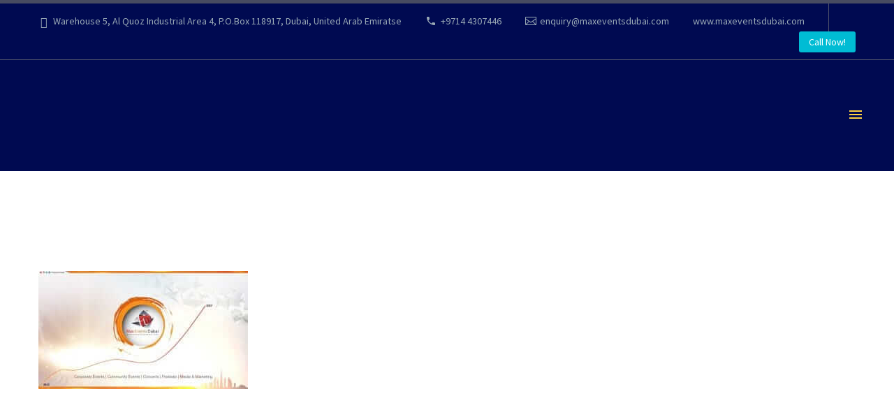

--- FILE ---
content_type: text/html; charset=UTF-8
request_url: https://maxeventsdubai.com/?attachment_id=14802
body_size: 13493
content:
<!DOCTYPE html>
<!--[if IE 7]>
<html class="ie ie7" lang="en-US" xmlns:og="https://ogp.me/ns#" xmlns:fb="https://ogp.me/ns/fb#">
<![endif]-->
<!--[if IE 8]>
<html class="ie ie8" lang="en-US" xmlns:og="https://ogp.me/ns#" xmlns:fb="https://ogp.me/ns/fb#">
<![endif]-->
<!--[if !(IE 7) | !(IE 8) ]><!-->
<html lang="en-US" xmlns:og="https://ogp.me/ns#" xmlns:fb="https://ogp.me/ns/fb#">
<!--<![endif]-->
<head>
	<meta charset="UTF-8">
	<meta name="viewport" content="width=device-width, initial-scale=1.0" />
	<link rel="profile" href="https://gmpg.org/xfn/11">
	<link rel="pingback" href="https://maxeventsdubai.com/xmlrpc.php">
	<style>.tgpli-background-inited { background-image: none !important; }img[data-tgpli-image-inited] { display:none !important;visibility:hidden !important; }</style>		<script type="text/javascript">
			window.tgpLazyItemsOptions = {
				visibilityOffset: 0,
				desktopEnable: true,
				mobileEnable: true			};
			window.tgpQueue = {
				nodes: [],
				add: function(id, data) {
					data = data || {};
					if (window.tgpLazyItems !== undefined) {
						if (this.nodes.length > 0) {
							window.tgpLazyItems.addNodes(this.flushNodes());
						}
						window.tgpLazyItems.addNode({
							node: document.getElementById(id),
							data: data
						});
					} else {
						this.nodes.push({
							node: document.getElementById(id),
							data: data
						});
					}
				},
				flushNodes: function() {
					return this.nodes.splice(0, this.nodes.length);
				}
			};
		</script>
		<script type="text/javascript" async src="https://maxeventsdubai.com/wp-content/themes/thegem/js/thegem-pagespeed-lazy-items.js"></script><meta name='robots' content='index, follow, max-image-preview:large, max-snippet:-1, max-video-preview:-1' />

	<!-- This site is optimized with the Yoast SEO Premium plugin v26.5 (Yoast SEO v26.5) - https://yoast.com/wordpress/plugins/seo/ -->
	<title>Facility Opening Ceremony - Max Events Dubai - India | Event Management Companies in Dubai</title>
	<meta name="description" content="Max Events Dubai a name synonymous with Style, Creativity, and Quality in the Event Management Business has a proven track record and a presence in the UAE market. Our professional team has over ten years of experience working both here and in India handling everything from Corporate Launches to Conferences, from Weddings to Gala dinners, from MICE Events to Award Ceremonies, and from Exhibitions to Road Shows." />
	<link rel="canonical" href="https://maxeventsdubai.com/" />
	<meta property="og:locale" content="en_US" />
	<meta property="og:type" content="article" />
	<meta property="og:title" content="Facility Opening Ceremony - Max Events Dubai - India | Event Management Companies in Dubai" />
	<meta property="og:description" content="Max Events Dubai a name synonymous with Style, Creativity, and Quality in the Event Management Business has a proven track record and a presence in the UAE market. Our professional team has over ten years of experience working both here and in India handling everything from Corporate Launches to Conferences, from Weddings to Gala dinners, from MICE Events to Award Ceremonies, and from Exhibitions to Road Shows." />
	<meta property="og:url" content="https://maxeventsdubai.com/" />
	<meta property="og:site_name" content="Max Events Dubai - India | Event Management Companies in Dubai" />
	<meta property="article:publisher" content="https://www.facebook.com/maxeventsdubai" />
	<meta property="og:image" content="https://maxeventsdubai.com" />
	<meta property="og:image:width" content="1280" />
	<meta property="og:image:height" content="720" />
	<meta property="og:image:type" content="image/jpeg" />
	<meta name="twitter:card" content="summary_large_image" />
	<meta name="twitter:site" content="@maxeventsdubai" />
	<script type="application/ld+json" class="yoast-schema-graph">{"@context":"https://schema.org","@graph":[{"@type":"WebPage","@id":"https://maxeventsdubai.com/","url":"https://maxeventsdubai.com/","name":"Facility Opening Ceremony - Max Events Dubai - India | Event Management Companies in Dubai","isPartOf":{"@id":"https://maxeventsdubai.com/#website"},"primaryImageOfPage":{"@id":"https://maxeventsdubai.com/#primaryimage"},"image":{"@id":"https://maxeventsdubai.com/#primaryimage"},"thumbnailUrl":"https://maxeventsdubai.com/wp-content/uploads/2020/02/maxresdefault-3.jpg","datePublished":"2020-02-13T11:12:22+00:00","description":"Max Events Dubai a name synonymous with Style, Creativity, and Quality in the Event Management Business has a proven track record and a presence in the UAE market. Our professional team has over ten years of experience working both here and in India handling everything from Corporate Launches to Conferences, from Weddings to Gala dinners, from MICE Events to Award Ceremonies, and from Exhibitions to Road Shows.","breadcrumb":{"@id":"https://maxeventsdubai.com/#breadcrumb"},"inLanguage":"en-US","potentialAction":[{"@type":"ReadAction","target":["https://maxeventsdubai.com/"]}]},{"@type":"ImageObject","inLanguage":"en-US","@id":"https://maxeventsdubai.com/#primaryimage","url":"https://maxeventsdubai.com/wp-content/uploads/2020/02/maxresdefault-3.jpg","contentUrl":"https://maxeventsdubai.com/wp-content/uploads/2020/02/maxresdefault-3.jpg","width":1280,"height":720},{"@type":"BreadcrumbList","@id":"https://maxeventsdubai.com/#breadcrumb","itemListElement":[{"@type":"ListItem","position":1,"name":"Home","item":"https://maxeventsdubai.com/"},{"@type":"ListItem","position":2,"name":"Facility Opening Ceremony"}]},{"@type":"WebSite","@id":"https://maxeventsdubai.com/#website","url":"https://maxeventsdubai.com/","name":"Max Events Dubai - India","description":"An Event Management Company in Dubai-India","publisher":{"@id":"https://maxeventsdubai.com/#organization"},"potentialAction":[{"@type":"SearchAction","target":{"@type":"EntryPoint","urlTemplate":"https://maxeventsdubai.com/?s={search_term_string}"},"query-input":{"@type":"PropertyValueSpecification","valueRequired":true,"valueName":"search_term_string"}}],"inLanguage":"en-US"},{"@type":"Organization","@id":"https://maxeventsdubai.com/#organization","name":"Max Events Dubai","url":"https://maxeventsdubai.com/","logo":{"@type":"ImageObject","inLanguage":"en-US","@id":"https://maxeventsdubai.com/#/schema/logo/image/","url":"https://maxeventsdubai.com/wp-content/uploads/2014/09/cropped-Max-Events-white-Dubai-Blue-Background-512x512-1.jpg","contentUrl":"https://maxeventsdubai.com/wp-content/uploads/2014/09/cropped-Max-Events-white-Dubai-Blue-Background-512x512-1.jpg","width":512,"height":512,"caption":"Max Events Dubai"},"image":{"@id":"https://maxeventsdubai.com/#/schema/logo/image/"},"sameAs":["https://www.facebook.com/maxeventsdubai","https://x.com/maxeventsdubai","https://www.instagram.com/maxeventsdubai","https://www.youtube.com/maxeventsdubai"],"description":"Max Events Dubai has established itself as a prominent player in the event management industry within the UAE. Our ability to manage a diverse portfolio of events with a focus on creativity, quality, and style makes us a distinguished provider as an event management company in Dubai, UAE. Our experienced team’s capability to transform visions into reality, while ensuring a seamless and memorable experience, positions us as a leading corporate event planner in UAE. MAX EVENTS DUBAI a name synonymous with Style, Creativity, and Quality in the Event Management Business has a proven track record and a presence in the UAE market. Here’s a deeper dive into how we approach events and why we have become a go-to name in the event management business: - VENUE MANAGEMENT - CONCEPT DEVELOPMENT - DESIGN & DECOR - AUDIO | LIGHTS | VIDEO SOLUTIONS - DIGITAL CONTENT CREATION - TEAM BUILDING WORKSHOPS - REGISTRATION/ATTENDEE MANAGEMENT - ENTERTAINMENT SERVICES - HOSTESS/PROMOTERS SERVICES - EVENT COLLATERALS - EVENT PERMITS DTCM","email":"enquiry@maxeventsdubai.com","telephone":"+9714 4307446","legalName":"Max Entertainment and Events Management LLC","foundingDate":"2013-03-23","vatID":"100008598300003","numberOfEmployees":{"@type":"QuantitativeValue","minValue":"11","maxValue":"50"}}]}</script>
	<!-- / Yoast SEO Premium plugin. -->


<link rel='dns-prefetch' href='//www.googletagmanager.com' />
<link rel='dns-prefetch' href='//stats.wp.com' />
<link rel='dns-prefetch' href='//fonts.googleapis.com' />
<link href='https://fonts.gstatic.com' crossorigin rel='preconnect' />
<link rel="alternate" type="application/rss+xml" title="Max Events Dubai - India | Event Management Companies in Dubai &raquo; Feed" href="https://maxeventsdubai.com/feed/" />
<link rel="alternate" type="application/rss+xml" title="Max Events Dubai - India | Event Management Companies in Dubai &raquo; Comments Feed" href="https://maxeventsdubai.com/comments/feed/" />
<link rel="alternate" title="oEmbed (JSON)" type="application/json+oembed" href="https://maxeventsdubai.com/wp-json/oembed/1.0/embed?url=https%3A%2F%2Fmaxeventsdubai.com%2F%3Fattachment_id%3D14802" />
<link rel="alternate" title="oEmbed (XML)" type="text/xml+oembed" href="https://maxeventsdubai.com/wp-json/oembed/1.0/embed?url=https%3A%2F%2Fmaxeventsdubai.com%2F%3Fattachment_id%3D14802&#038;format=xml" />
<style id='wp-img-auto-sizes-contain-inline-css' type='text/css'>
img:is([sizes=auto i],[sizes^="auto," i]){contain-intrinsic-size:3000px 1500px}
/*# sourceURL=wp-img-auto-sizes-contain-inline-css */
</style>
<link rel='stylesheet' id='tsvg-block-css-css' href='https://maxeventsdubai.com/wp-content/plugins/gallery-videos/admin/css/tsvg-block.css?ver=2.4.9' type='text/css' media='all' />
<link rel='stylesheet' id='formidable-css' href='https://maxeventsdubai.com/wp-content/plugins/formidable/css/formidableforms.css?ver=1116727' type='text/css' media='all' />
<link rel='stylesheet' id='thegem-preloader-css' href='https://maxeventsdubai.com/wp-content/themes/thegem/css/thegem-preloader.css?ver=5.11.0' type='text/css' media='all' />
<style id='thegem-preloader-inline-css' type='text/css'>

		body:not(.compose-mode) .gem-icon-style-gradient span,
		body:not(.compose-mode) .gem-icon .gem-icon-half-1,
		body:not(.compose-mode) .gem-icon .gem-icon-half-2 {
			opacity: 0 !important;
			}
/*# sourceURL=thegem-preloader-inline-css */
</style>
<link rel='stylesheet' id='thegem-reset-css' href='https://maxeventsdubai.com/wp-content/themes/thegem/css/thegem-reset.css?ver=5.11.0' type='text/css' media='all' />
<link rel='stylesheet' id='thegem-grid-css' href='https://maxeventsdubai.com/wp-content/themes/thegem/css/thegem-grid.css?ver=5.11.0' type='text/css' media='all' />
<link rel='stylesheet' id='thegem-header-css' href='https://maxeventsdubai.com/wp-content/themes/thegem/css/thegem-header.css?ver=5.11.0' type='text/css' media='all' />
<link rel='stylesheet' id='thegem-style-css' href='https://maxeventsdubai.com/wp-content/themes/thegem/style.css?ver=5.11.0' type='text/css' media='all' />
<link rel='stylesheet' id='thegem-layout-perspective-css' href='https://maxeventsdubai.com/wp-content/themes/thegem/css/thegem-layout-perspective.css?ver=5.11.0' type='text/css' media='all' />
<link rel='stylesheet' id='thegem-widgets-css' href='https://maxeventsdubai.com/wp-content/themes/thegem/css/thegem-widgets.css?ver=5.11.0' type='text/css' media='all' />
<link rel='stylesheet' id='thegem-new-css-css' href='https://maxeventsdubai.com/wp-content/themes/thegem/css/thegem-new-css.css?ver=5.11.0' type='text/css' media='all' />
<link rel='stylesheet' id='perevazka-css-css-css' href='https://maxeventsdubai.com/wp-content/themes/thegem/css/thegem-perevazka-css.css?ver=5.11.0' type='text/css' media='all' />
<link rel='stylesheet' id='thegem-google-fonts-css' href='//fonts.googleapis.com/css?family=Source+Sans+Pro%3A200%2C200italic%2C300%2C300italic%2C400%2C400italic%2C600%2C600italic%2C700%2C700italic%2C900%2C900italic%7CMontserrat%3A100%2C200%2C300%2C400%2C500%2C600%2C700%2C800%2C900%2C100italic%2C200italic%2C300italic%2C400italic%2C500italic%2C600italic%2C700italic%2C800italic%2C900italic&#038;subset=cyrillic%2Ccyrillic-ext%2Cgreek%2Cgreek-ext%2Clatin%2Clatin-ext%2Cvietnamese&#038;ver=6.9' type='text/css' media='all' />
<link rel='stylesheet' id='thegem-custom-css' href='https://maxeventsdubai.com/wp-content/uploads/thegem/css/custom-uvTjjzYZ.css?ver=5.11.0' type='text/css' media='all' />
<style id='thegem-custom-inline-css' type='text/css'>
#page-title {background-color: #000A51FF;padding-top: 80px;padding-bottom: 80px;}#page-title h1,#page-title .title-rich-content {color: #ffffff;}.page-title-excerpt {color: #ffffff;margin-top: 18px;}#page-title .page-title-title {margin-top: 0px;}#page-title .page-title-title .styled-subtitle.light,#page-title .page-title-excerpt .styled-subtitle.light{ font-family: var(--thegem-to-light-title-font-family); font-style: normal; font-weight: normal;}#page-title .page-title-title .title-main-menu,#page-title .page-title-excerpt .title-main-menu{ font-family: var(--thegem-to-menu-font-family); font-style: var(--thegem-to-menu-font-style); font-weight: var(--thegem-to-menu-font-weight); text-transform: var(--thegem-to-menu-text-transform); font-size: var(--thegem-to-menu-font-size); line-height: var(--thegem-to-menu-line-height); letter-spacing: var(--thegem-to-menu-letter-spacing, 0);}#page-title .page-title-title .title-main-menu.light,#page-title .page-title-excerpt .title-main-menu.light{ font-family: var(--thegem-to-light-title-font-family); font-style: normal; font-weight: normal;}#page-title .page-title-title .title-body,#page-title .page-title-excerpt .title-body{ font-family: var(--thegem-to-body-font-family); font-style: var(--thegem-to-body-font-style); font-weight: var(--thegem-to-body-font-weight); text-transform: var(--thegem-to-body-text-transform, none); font-size: var(--thegem-to-body-font-size); line-height: var(--thegem-to-body-line-height); letter-spacing: var(--thegem-to-body-letter-spacing);}#page-title .page-title-title .title-body.light,#page-title .page-title-excerpt .title-body.light{ font-family: var(--thegem-to-light-title-font-family); font-style: normal; font-weight: normal;}#page-title .page-title-title .title-tiny-body,#page-title .page-title-excerpt .title-tiny-body{ font-family: var(--thegem-to-body-tiny-font-family); font-style: var(--thegem-to-body-tiny-font-style); font-weight: var(--thegem-to-body-tiny-font-weight); text-transform: var(--thegem-to-body-tiny-text-transform, none); font-size: var(--thegem-to-body-tiny-font-size); line-height: var(--thegem-to-body-tiny-line-height); letter-spacing: var(--thegem-to-body-tiny-letter-spacing);}#page-title .page-title-title .title-tiny-body.light,#page-title .page-title-excerpt .title-tiny-body.light{ font-family: var(--thegem-to-light-title-font-family); font-style: normal; font-weight: normal;}.page-title-inner,body .breadcrumbs{padding-left: 0px;padding-right: 0px;}body .page-title-block .breadcrumbs-container{	text-align: center;}.page-breadcrumbs ul li a,.page-breadcrumbs ul li:not(:last-child):after{	color: #99A9B5FF;}.page-breadcrumbs ul li{	color: #3C3950FF;}.page-breadcrumbs ul li a:hover{	color: #3C3950FF;}.block-content {padding-top: 135px;}.block-content:last-of-type {padding-bottom: 110px;}.gem-slideshow,.slideshow-preloader {}#top-area {	display: block;}@media (max-width: 991px) {#page-title {padding-top: 80px;padding-bottom: 80px;}.page-title-inner, body .breadcrumbs{padding-left: 0px;padding-right: 0px;}.page-title-excerpt {margin-top: 18px;}#page-title .page-title-title {margin-top: 0px;}.block-content {}.block-content:last-of-type {}#top-area {	display: none;}}@media (max-width: 767px) {#page-title {padding-top: 80px;padding-bottom: 80px;}.page-title-inner,body .breadcrumbs{padding-left: 0px;padding-right: 0px;}.page-title-excerpt {margin-top: 18px;}#page-title .page-title-title {margin-top: 0px;}.block-content {}.block-content:last-of-type {}#top-area {	display: none;}}
/*# sourceURL=thegem-custom-inline-css */
</style>
<link rel='stylesheet' id='js_composer_front-css' href='https://maxeventsdubai.com/wp-content/plugins/js_composer/assets/css/js_composer.min.css?ver=8.7.2' type='text/css' media='all' />
<link rel='stylesheet' id='thegem_js_composer_front-css' href='https://maxeventsdubai.com/wp-content/themes/thegem/css/thegem-js_composer_columns.css?ver=5.11.0' type='text/css' media='all' />
<link rel='stylesheet' id='thegem-additional-blog-1-css' href='https://maxeventsdubai.com/wp-content/themes/thegem/css/thegem-additional-blog-1.css?ver=5.11.0' type='text/css' media='all' />
<link rel='stylesheet' id='jquery-fancybox-css' href='https://maxeventsdubai.com/wp-content/themes/thegem/js/fancyBox/jquery.fancybox.min.css?ver=5.11.0' type='text/css' media='all' />
<link rel='stylesheet' id='thegem-vc_elements-css' href='https://maxeventsdubai.com/wp-content/themes/thegem/css/thegem-vc_elements.css?ver=5.11.0' type='text/css' media='all' />
<style id='wp-emoji-styles-inline-css' type='text/css'>

	img.wp-smiley, img.emoji {
		display: inline !important;
		border: none !important;
		box-shadow: none !important;
		height: 1em !important;
		width: 1em !important;
		margin: 0 0.07em !important;
		vertical-align: -0.1em !important;
		background: none !important;
		padding: 0 !important;
	}
/*# sourceURL=wp-emoji-styles-inline-css */
</style>
<link rel='stylesheet' id='wp-block-library-css' href='https://maxeventsdubai.com/wp-includes/css/dist/block-library/style.min.css?ver=6.9' type='text/css' media='all' />
<style id='global-styles-inline-css' type='text/css'>
:root{--wp--preset--aspect-ratio--square: 1;--wp--preset--aspect-ratio--4-3: 4/3;--wp--preset--aspect-ratio--3-4: 3/4;--wp--preset--aspect-ratio--3-2: 3/2;--wp--preset--aspect-ratio--2-3: 2/3;--wp--preset--aspect-ratio--16-9: 16/9;--wp--preset--aspect-ratio--9-16: 9/16;--wp--preset--color--black: #000000;--wp--preset--color--cyan-bluish-gray: #abb8c3;--wp--preset--color--white: #ffffff;--wp--preset--color--pale-pink: #f78da7;--wp--preset--color--vivid-red: #cf2e2e;--wp--preset--color--luminous-vivid-orange: #ff6900;--wp--preset--color--luminous-vivid-amber: #fcb900;--wp--preset--color--light-green-cyan: #7bdcb5;--wp--preset--color--vivid-green-cyan: #00d084;--wp--preset--color--pale-cyan-blue: #8ed1fc;--wp--preset--color--vivid-cyan-blue: #0693e3;--wp--preset--color--vivid-purple: #9b51e0;--wp--preset--gradient--vivid-cyan-blue-to-vivid-purple: linear-gradient(135deg,rgb(6,147,227) 0%,rgb(155,81,224) 100%);--wp--preset--gradient--light-green-cyan-to-vivid-green-cyan: linear-gradient(135deg,rgb(122,220,180) 0%,rgb(0,208,130) 100%);--wp--preset--gradient--luminous-vivid-amber-to-luminous-vivid-orange: linear-gradient(135deg,rgb(252,185,0) 0%,rgb(255,105,0) 100%);--wp--preset--gradient--luminous-vivid-orange-to-vivid-red: linear-gradient(135deg,rgb(255,105,0) 0%,rgb(207,46,46) 100%);--wp--preset--gradient--very-light-gray-to-cyan-bluish-gray: linear-gradient(135deg,rgb(238,238,238) 0%,rgb(169,184,195) 100%);--wp--preset--gradient--cool-to-warm-spectrum: linear-gradient(135deg,rgb(74,234,220) 0%,rgb(151,120,209) 20%,rgb(207,42,186) 40%,rgb(238,44,130) 60%,rgb(251,105,98) 80%,rgb(254,248,76) 100%);--wp--preset--gradient--blush-light-purple: linear-gradient(135deg,rgb(255,206,236) 0%,rgb(152,150,240) 100%);--wp--preset--gradient--blush-bordeaux: linear-gradient(135deg,rgb(254,205,165) 0%,rgb(254,45,45) 50%,rgb(107,0,62) 100%);--wp--preset--gradient--luminous-dusk: linear-gradient(135deg,rgb(255,203,112) 0%,rgb(199,81,192) 50%,rgb(65,88,208) 100%);--wp--preset--gradient--pale-ocean: linear-gradient(135deg,rgb(255,245,203) 0%,rgb(182,227,212) 50%,rgb(51,167,181) 100%);--wp--preset--gradient--electric-grass: linear-gradient(135deg,rgb(202,248,128) 0%,rgb(113,206,126) 100%);--wp--preset--gradient--midnight: linear-gradient(135deg,rgb(2,3,129) 0%,rgb(40,116,252) 100%);--wp--preset--font-size--small: 13px;--wp--preset--font-size--medium: 20px;--wp--preset--font-size--large: 36px;--wp--preset--font-size--x-large: 42px;--wp--preset--spacing--20: 0.44rem;--wp--preset--spacing--30: 0.67rem;--wp--preset--spacing--40: 1rem;--wp--preset--spacing--50: 1.5rem;--wp--preset--spacing--60: 2.25rem;--wp--preset--spacing--70: 3.38rem;--wp--preset--spacing--80: 5.06rem;--wp--preset--shadow--natural: 6px 6px 9px rgba(0, 0, 0, 0.2);--wp--preset--shadow--deep: 12px 12px 50px rgba(0, 0, 0, 0.4);--wp--preset--shadow--sharp: 6px 6px 0px rgba(0, 0, 0, 0.2);--wp--preset--shadow--outlined: 6px 6px 0px -3px rgb(255, 255, 255), 6px 6px rgb(0, 0, 0);--wp--preset--shadow--crisp: 6px 6px 0px rgb(0, 0, 0);}:where(.is-layout-flex){gap: 0.5em;}:where(.is-layout-grid){gap: 0.5em;}body .is-layout-flex{display: flex;}.is-layout-flex{flex-wrap: wrap;align-items: center;}.is-layout-flex > :is(*, div){margin: 0;}body .is-layout-grid{display: grid;}.is-layout-grid > :is(*, div){margin: 0;}:where(.wp-block-columns.is-layout-flex){gap: 2em;}:where(.wp-block-columns.is-layout-grid){gap: 2em;}:where(.wp-block-post-template.is-layout-flex){gap: 1.25em;}:where(.wp-block-post-template.is-layout-grid){gap: 1.25em;}.has-black-color{color: var(--wp--preset--color--black) !important;}.has-cyan-bluish-gray-color{color: var(--wp--preset--color--cyan-bluish-gray) !important;}.has-white-color{color: var(--wp--preset--color--white) !important;}.has-pale-pink-color{color: var(--wp--preset--color--pale-pink) !important;}.has-vivid-red-color{color: var(--wp--preset--color--vivid-red) !important;}.has-luminous-vivid-orange-color{color: var(--wp--preset--color--luminous-vivid-orange) !important;}.has-luminous-vivid-amber-color{color: var(--wp--preset--color--luminous-vivid-amber) !important;}.has-light-green-cyan-color{color: var(--wp--preset--color--light-green-cyan) !important;}.has-vivid-green-cyan-color{color: var(--wp--preset--color--vivid-green-cyan) !important;}.has-pale-cyan-blue-color{color: var(--wp--preset--color--pale-cyan-blue) !important;}.has-vivid-cyan-blue-color{color: var(--wp--preset--color--vivid-cyan-blue) !important;}.has-vivid-purple-color{color: var(--wp--preset--color--vivid-purple) !important;}.has-black-background-color{background-color: var(--wp--preset--color--black) !important;}.has-cyan-bluish-gray-background-color{background-color: var(--wp--preset--color--cyan-bluish-gray) !important;}.has-white-background-color{background-color: var(--wp--preset--color--white) !important;}.has-pale-pink-background-color{background-color: var(--wp--preset--color--pale-pink) !important;}.has-vivid-red-background-color{background-color: var(--wp--preset--color--vivid-red) !important;}.has-luminous-vivid-orange-background-color{background-color: var(--wp--preset--color--luminous-vivid-orange) !important;}.has-luminous-vivid-amber-background-color{background-color: var(--wp--preset--color--luminous-vivid-amber) !important;}.has-light-green-cyan-background-color{background-color: var(--wp--preset--color--light-green-cyan) !important;}.has-vivid-green-cyan-background-color{background-color: var(--wp--preset--color--vivid-green-cyan) !important;}.has-pale-cyan-blue-background-color{background-color: var(--wp--preset--color--pale-cyan-blue) !important;}.has-vivid-cyan-blue-background-color{background-color: var(--wp--preset--color--vivid-cyan-blue) !important;}.has-vivid-purple-background-color{background-color: var(--wp--preset--color--vivid-purple) !important;}.has-black-border-color{border-color: var(--wp--preset--color--black) !important;}.has-cyan-bluish-gray-border-color{border-color: var(--wp--preset--color--cyan-bluish-gray) !important;}.has-white-border-color{border-color: var(--wp--preset--color--white) !important;}.has-pale-pink-border-color{border-color: var(--wp--preset--color--pale-pink) !important;}.has-vivid-red-border-color{border-color: var(--wp--preset--color--vivid-red) !important;}.has-luminous-vivid-orange-border-color{border-color: var(--wp--preset--color--luminous-vivid-orange) !important;}.has-luminous-vivid-amber-border-color{border-color: var(--wp--preset--color--luminous-vivid-amber) !important;}.has-light-green-cyan-border-color{border-color: var(--wp--preset--color--light-green-cyan) !important;}.has-vivid-green-cyan-border-color{border-color: var(--wp--preset--color--vivid-green-cyan) !important;}.has-pale-cyan-blue-border-color{border-color: var(--wp--preset--color--pale-cyan-blue) !important;}.has-vivid-cyan-blue-border-color{border-color: var(--wp--preset--color--vivid-cyan-blue) !important;}.has-vivid-purple-border-color{border-color: var(--wp--preset--color--vivid-purple) !important;}.has-vivid-cyan-blue-to-vivid-purple-gradient-background{background: var(--wp--preset--gradient--vivid-cyan-blue-to-vivid-purple) !important;}.has-light-green-cyan-to-vivid-green-cyan-gradient-background{background: var(--wp--preset--gradient--light-green-cyan-to-vivid-green-cyan) !important;}.has-luminous-vivid-amber-to-luminous-vivid-orange-gradient-background{background: var(--wp--preset--gradient--luminous-vivid-amber-to-luminous-vivid-orange) !important;}.has-luminous-vivid-orange-to-vivid-red-gradient-background{background: var(--wp--preset--gradient--luminous-vivid-orange-to-vivid-red) !important;}.has-very-light-gray-to-cyan-bluish-gray-gradient-background{background: var(--wp--preset--gradient--very-light-gray-to-cyan-bluish-gray) !important;}.has-cool-to-warm-spectrum-gradient-background{background: var(--wp--preset--gradient--cool-to-warm-spectrum) !important;}.has-blush-light-purple-gradient-background{background: var(--wp--preset--gradient--blush-light-purple) !important;}.has-blush-bordeaux-gradient-background{background: var(--wp--preset--gradient--blush-bordeaux) !important;}.has-luminous-dusk-gradient-background{background: var(--wp--preset--gradient--luminous-dusk) !important;}.has-pale-ocean-gradient-background{background: var(--wp--preset--gradient--pale-ocean) !important;}.has-electric-grass-gradient-background{background: var(--wp--preset--gradient--electric-grass) !important;}.has-midnight-gradient-background{background: var(--wp--preset--gradient--midnight) !important;}.has-small-font-size{font-size: var(--wp--preset--font-size--small) !important;}.has-medium-font-size{font-size: var(--wp--preset--font-size--medium) !important;}.has-large-font-size{font-size: var(--wp--preset--font-size--large) !important;}.has-x-large-font-size{font-size: var(--wp--preset--font-size--x-large) !important;}
/*# sourceURL=global-styles-inline-css */
</style>

<style id='classic-theme-styles-inline-css' type='text/css'>
/*! This file is auto-generated */
.wp-block-button__link{color:#fff;background-color:#32373c;border-radius:9999px;box-shadow:none;text-decoration:none;padding:calc(.667em + 2px) calc(1.333em + 2px);font-size:1.125em}.wp-block-file__button{background:#32373c;color:#fff;text-decoration:none}
/*# sourceURL=/wp-includes/css/classic-themes.min.css */
</style>
<link rel='stylesheet' id='contact-form-7-css' href='https://maxeventsdubai.com/wp-content/plugins/contact-form-7/includes/css/styles.css?ver=6.1.4' type='text/css' media='all' />
<link rel='stylesheet' id='tsvg-fonts-css' href='https://maxeventsdubai.com/wp-content/plugins/gallery-videos/public/css/tsvg-fonts.css?ver=2.4.9' type='text/css' media='all' />
<script type="text/javascript">function fullHeightRow() {
			var fullHeight,
				offsetTop,
				element = document.getElementsByClassName('vc_row-o-full-height')[0];
			if (element) {
				fullHeight = window.innerHeight;
				offsetTop = window.pageYOffset + element.getBoundingClientRect().top;
				if (offsetTop < fullHeight) {
					fullHeight = 100 - offsetTop / (fullHeight / 100);
					element.style.minHeight = fullHeight + 'vh'
				}
			}
		}</script><script type="text/javascript" src="https://maxeventsdubai.com/wp-includes/js/jquery/jquery.min.js?ver=3.7.1" id="jquery-core-js"></script>
<script type="text/javascript" src="https://maxeventsdubai.com/wp-includes/js/jquery/jquery-migrate.min.js?ver=3.4.1" id="jquery-migrate-js"></script>
<script type="text/javascript" src="https://www.googletagmanager.com/gtag/js?id=UA-43842288-1&amp;ver=6.9" id="wk-analytics-script-js"></script>
<script type="text/javascript" id="wk-analytics-script-js-after">
/* <![CDATA[ */
function shouldTrack(){
var trackLoggedIn = true;
var loggedIn = false;
if(!loggedIn){
return true;
} else if( trackLoggedIn ) {
return true;
}
return false;
}
function hasWKGoogleAnalyticsCookie() {
return (new RegExp('wp_wk_ga_untrack_' + document.location.hostname)).test(document.cookie);
}
if (!hasWKGoogleAnalyticsCookie() && shouldTrack()) {
//Google Analytics
window.dataLayer = window.dataLayer || [];
function gtag(){dataLayer.push(arguments);}
gtag('js', new Date());
gtag('config', 'UA-43842288-1', { 'anonymize_ip': true });
}

//# sourceURL=wk-analytics-script-js-after
/* ]]> */
</script>
<script></script><link rel="https://api.w.org/" href="https://maxeventsdubai.com/wp-json/" /><link rel="alternate" title="JSON" type="application/json" href="https://maxeventsdubai.com/wp-json/wp/v2/media/14802" /><link rel="EditURI" type="application/rsd+xml" title="RSD" href="https://maxeventsdubai.com/xmlrpc.php?rsd" />
<meta name="generator" content="WordPress 6.9" />
<link rel='shortlink' href='https://maxeventsdubai.com/?p=14802' />
<script>document.documentElement.className += " js";</script>
	<style>img#wpstats{display:none}</style>
		<meta name="generator" content="Powered by WPBakery Page Builder - drag and drop page builder for WordPress."/>
<link rel="icon" href="https://maxeventsdubai.com/wp-content/uploads/2014/09/Max-Events-white-Dubai-favicon-blue-background-16x16-1.jpg" sizes="32x32" />
<link rel="icon" href="https://maxeventsdubai.com/wp-content/uploads/2014/09/Max-Events-white-Dubai-favicon-blue-background-16x16-1.jpg" sizes="192x192" />
<link rel="apple-touch-icon" href="https://maxeventsdubai.com/wp-content/uploads/2014/09/Max-Events-white-Dubai-favicon-blue-background-16x16-1.jpg" />
<meta name="msapplication-TileImage" content="https://maxeventsdubai.com/wp-content/uploads/2014/09/Max-Events-white-Dubai-favicon-blue-background-16x16-1.jpg" />
<script>if(document.querySelector('[data-type="vc_custom-css"]')) {document.head.appendChild(document.querySelector('[data-type="vc_custom-css"]'));}</script><noscript><style> .wpb_animate_when_almost_visible { opacity: 1; }</style></noscript>
	
<link rel='stylesheet' id='icons-thegem-header-css' href='https://maxeventsdubai.com/wp-content/themes/thegem/css/icons-thegem-header.css?ver=5.11.0' type='text/css' media='all' />

</head>


<body class="attachment wp-singular attachment-template-default single single-attachment postid-14802 attachmentid-14802 attachment-jpeg wp-theme-thegem wpb-js-composer js-comp-ver-8.7.2 vc_responsive">

	<script type="text/javascript">
		var gemSettings = {"isTouch":"","forcedLasyDisabled":"","tabletPortrait":"1","tabletLandscape":"1","topAreaMobileDisable":"","parallaxDisabled":"","fillTopArea":"","themePath":"https:\/\/maxeventsdubai.com\/wp-content\/themes\/thegem","rootUrl":"https:\/\/maxeventsdubai.com","mobileEffectsEnabled":"","isRTL":""};
		(function() {
    function isTouchDevice() {
        return (('ontouchstart' in window) ||
            (navigator.MaxTouchPoints > 0) ||
            (navigator.msMaxTouchPoints > 0));
    }

    window.gemSettings.isTouch = isTouchDevice();

    function userAgentDetection() {
        var ua = navigator.userAgent.toLowerCase(),
        platform = navigator.platform.toLowerCase(),
        UA = ua.match(/(opera|ie|firefox|chrome|version)[\s\/:]([\w\d\.]+)?.*?(safari|version[\s\/:]([\w\d\.]+)|$)/) || [null, 'unknown', 0],
        mode = UA[1] == 'ie' && document.documentMode;

        window.gemBrowser = {
            name: (UA[1] == 'version') ? UA[3] : UA[1],
            version: UA[2],
            platform: {
                name: ua.match(/ip(?:ad|od|hone)/) ? 'ios' : (ua.match(/(?:webos|android)/) || platform.match(/mac|win|linux/) || ['other'])[0]
                }
        };
            }

    window.updateGemClientSize = function() {
        if (window.gemOptions == null || window.gemOptions == undefined) {
            window.gemOptions = {
                first: false,
                clientWidth: 0,
                clientHeight: 0,
                innerWidth: -1
            };
        }

        window.gemOptions.clientWidth = window.innerWidth || document.documentElement.clientWidth;
        if (document.body != null && !window.gemOptions.clientWidth) {
            window.gemOptions.clientWidth = document.body.clientWidth;
        }

        window.gemOptions.clientHeight = window.innerHeight || document.documentElement.clientHeight;
        if (document.body != null && !window.gemOptions.clientHeight) {
            window.gemOptions.clientHeight = document.body.clientHeight;
        }
    };

    window.updateGemInnerSize = function(width) {
        window.gemOptions.innerWidth = width != undefined ? width : (document.body != null ? document.body.clientWidth : 0);
    };

    userAgentDetection();
    window.updateGemClientSize(true);

    window.gemSettings.lasyDisabled = window.gemSettings.forcedLasyDisabled || (!window.gemSettings.mobileEffectsEnabled && (window.gemSettings.isTouch || window.gemOptions.clientWidth <= 800));
})();
		(function() {
    if (window.gemBrowser.name == 'safari') {
        try {
            var safariVersion = parseInt(window.gemBrowser.version);
        } catch(e) {
            var safariVersion = 0;
        }
        if (safariVersion >= 9) {
            window.gemSettings.parallaxDisabled = true;
            window.gemSettings.fillTopArea = true;
        }
    }
})();
		(function() {
    var fullwithData = {
        page: null,
        pageWidth: 0,
        pageOffset: {},
        fixVcRow: true,
        pagePaddingLeft: 0
    };

    function updateFullwidthData() {
        fullwithData.pageOffset = fullwithData.page.getBoundingClientRect();
        fullwithData.pageWidth = parseFloat(fullwithData.pageOffset.width);
        fullwithData.pagePaddingLeft = 0;

        if (fullwithData.page.className.indexOf('vertical-header') != -1) {
            fullwithData.pagePaddingLeft = 45;
            if (fullwithData.pageWidth >= 1600) {
                fullwithData.pagePaddingLeft = 360;
            }
            if (fullwithData.pageWidth < 980) {
                fullwithData.pagePaddingLeft = 0;
            }
        }
    }

    function gem_fix_fullwidth_position(element) {
        if (element == null) {
            return false;
        }

        if (fullwithData.page == null) {
            fullwithData.page = document.getElementById('page');
            updateFullwidthData();
        }

        /*if (fullwithData.pageWidth < 1170) {
            return false;
        }*/

        if (!fullwithData.fixVcRow) {
            return false;
        }

        if (element.previousElementSibling != null && element.previousElementSibling != undefined && element.previousElementSibling.className.indexOf('fullwidth-block') == -1) {
            var elementParentViewportOffset = element.previousElementSibling.getBoundingClientRect();
        } else {
            var elementParentViewportOffset = element.parentNode.getBoundingClientRect();
        }

        /*if (elementParentViewportOffset.top > window.gemOptions.clientHeight) {
            fullwithData.fixVcRow = false;
            return false;
        }*/

        if (element.className.indexOf('vc_row') != -1) {
            var elementMarginLeft = -21;
            var elementMarginRight = -21;
        } else {
            var elementMarginLeft = 0;
            var elementMarginRight = 0;
        }

        var offset = parseInt(fullwithData.pageOffset.left + 0.5) - parseInt((elementParentViewportOffset.left < 0 ? 0 : elementParentViewportOffset.left) + 0.5) - elementMarginLeft + fullwithData.pagePaddingLeft;
        var offsetKey = window.gemSettings.isRTL ? 'right' : 'left';

        element.style.position = 'relative';
        element.style[offsetKey] = offset + 'px';
        element.style.width = fullwithData.pageWidth - fullwithData.pagePaddingLeft + 'px';

        if (element.className.indexOf('vc_row') == -1) {
            element.setAttribute('data-fullwidth-updated', 1);
        }

        if (element.className.indexOf('vc_row') != -1 && element.className.indexOf('vc_section') == -1 && !element.hasAttribute('data-vc-stretch-content')) {
            var el_full = element.parentNode.querySelector('.vc_row-full-width-before');
            var padding = -1 * offset;
            0 > padding && (padding = 0);
            var paddingRight = fullwithData.pageWidth - padding - el_full.offsetWidth + elementMarginLeft + elementMarginRight;
            0 > paddingRight && (paddingRight = 0);
            element.style.paddingLeft = padding + 'px';
            element.style.paddingRight = paddingRight + 'px';
        }
    }

    window.gem_fix_fullwidth_position = gem_fix_fullwidth_position;

    document.addEventListener('DOMContentLoaded', function() {
        var classes = [];

        if (window.gemSettings.isTouch) {
            document.body.classList.add('thegem-touch');
        }

        if (window.gemSettings.lasyDisabled && !window.gemSettings.forcedLasyDisabled) {
            document.body.classList.add('thegem-effects-disabled');
        }
    });

    if (window.gemSettings.parallaxDisabled) {
        var head  = document.getElementsByTagName('head')[0],
            link  = document.createElement('style');
        link.rel  = 'stylesheet';
        link.type = 'text/css';
        link.innerHTML = ".fullwidth-block.fullwidth-block-parallax-fixed .fullwidth-block-background { background-attachment: scroll !important; }";
        head.appendChild(link);
    }
})();

(function() {
    setTimeout(function() {
        var preloader = document.getElementById('page-preloader');
        if (preloader != null && preloader != undefined) {
            preloader.className += ' preloader-loaded';
        }
    }, window.pagePreloaderHideTime || 1000);
})();
	</script>
	

	<div id="thegem-perspective" class="thegem-perspective effect-moveleft">
		<div class="thegem-perspective-menu-wrapper  header-colors-light mobile-menu-layout-slide-horizontal">
			<nav id="primary-navigation" class="site-navigation primary-navigation perspective-navigation vertical right" role="navigation">
				<div class="mobile-menu-slide-wrapper left"><button class="mobile-menu-slide-close">Close</button><button class="perspective-menu-close toggle-size-small">Close</button>									<ul id="primary-menu" class="nav-menu styled no-responsive"><li id="menu-item-14432" class="menu-item menu-item-type-custom menu-item-object-custom menu-item-home menu-item-14432 megamenu-first-element"><a href="https://maxeventsdubai.com/">Home</a></li>
<li id="menu-item-2972" class="menu-item menu-item-type-post_type menu-item-object-page menu-item-2972 megamenu-first-element"><a title="Profile" href="https://maxeventsdubai.com/profile/">Profile</a></li>
<li id="menu-item-131752" class="menu-item menu-item-type-post_type menu-item-object-page menu-item-131752 megamenu-enable megamenu-style-default megamenu-first-element mobile-clickable"><a title="– Event Management Companies in Mumbai, Event Management companies in Goa" href="https://maxeventsdubai.com/india/">Max Events India</a></li>
<li id="menu-item-2976" class="menu-item menu-item-type-post_type menu-item-object-page menu-item-2976 megamenu-first-element"><a title="Event Management" href="https://maxeventsdubai.com/event-management/">Services</a></li>
<li id="menu-item-131945" class="menu-item menu-item-type-post_type menu-item-object-page menu-item-131945 megamenu-first-element mobile-clickable"><a href="https://maxeventsdubai.com/team-building-companies-in-dubai/">Team Building</a></li>
<li id="menu-item-14811" class="menu-item menu-item-type-post_type menu-item-object-page menu-item-has-children menu-item-parent menu-item-14811 megamenu-first-element"><a href="https://maxeventsdubai.com/our-works/" aria-haspopup="true" aria-expanded="false">Our Works</a><span class="menu-item-parent-toggle" tabindex="0"></span>
<ul class="sub-menu styled ">
	<li id="menu-item-132050" class="menu-item menu-item-type-post_type menu-item-object-page menu-item-132050 megamenu-first-element"><a href="https://maxeventsdubai.com/events-video-gallery/">Events Video Gallery</a></li>
</ul>
</li>
<li id="menu-item-14898" class="menu-item menu-item-type-post_type menu-item-object-page menu-item-14898 megamenu-first-element"><a href="https://maxeventsdubai.com/max-blog-2/">Max-Blog</a></li>
<li id="menu-item-3724" class="menu-item menu-item-type-post_type menu-item-object-page menu-item-3724 megamenu-first-element"><a title="Contact" href="https://maxeventsdubai.com/contact/">Contact</a></li>
<li class="menu-item menu-item-search "><a href="#" aria-label="Search"></a><div class="minisearch "><form role="search" id="searchform" class="sf" action="https://maxeventsdubai.com/" method="GET"><input id="searchform-input" class="sf-input" type="text" placeholder="Search..." name="s" aria-label="Search"><span class="sf-submit-icon"></span><input id="searchform-submit" class="sf-submit" type="submit" value="s" aria-label="Search"></form></div></li><li class="menu-item menu-item-widgets mobile-only"><div class="menu-item-socials">			<div class="socials inline-inside">
															<a class="socials-item" href="https://www.facebook.com/maxeventsdubai" target="_blank" rel="noopener" title="Facebook">
                            <i class="socials-item-icon facebook "></i>
                        </a>
																				<a class="socials-item" href="https://www.linkedin.com/company/max-events-dubai/" target="_blank" rel="noopener" title="LinkedIn">
                            <i class="socials-item-icon linkedin "></i>
                        </a>
																				<a class="socials-item" href="https://www.twitter.com/maxeventsdubai" target="_blank" rel="noopener" title="Twitter">
                            <i class="socials-item-icon twitter "></i>
                        </a>
																				<a class="socials-item" href="https://www.instagram.com/maxeventsdubai" target="_blank" rel="noopener" title="Instagram">
                            <i class="socials-item-icon instagram "></i>
                        </a>
																																																								<a class="socials-item" href="https://www.youtube.com/maxeventsdubai" target="_blank" rel="noopener" title="YouTube">
                            <i class="socials-item-icon youtube "></i>
                        </a>
																																																																																																																																																											<a class="socials-item" href="https://wa.me/+971559477757" target="_blank" rel="noopener" title="WhatsApp">
                            <i class="socials-item-icon whatsapp "></i>
                        </a>
																																																																																																																																																																</div>
			</div></li></ul>								</div>	<div class="vertical-menu-item-widgets">
		<div class="vertical-minisearch "><div class="vertical-minisearch-padding"><div class="vertical-minisearch-shadow"><form role="search" id="searchform" class="sf" action="https://maxeventsdubai.com/" method="GET"><input id="searchform-input" class="sf-input" type="text" placeholder="Search..." name="s" aria-label="Search"><span class="sf-submit-icon"></span><input id="searchform-submit" class="sf-submit" type="submit" value="s" aria-label="Search"></form></div></div></div>					<div class="menu-item-socials socials-colored">			<div class="socials inline-inside">
															<a class="socials-item" href="https://www.facebook.com/maxeventsdubai" target="_blank" rel="noopener" title="Facebook">
                            <i class="socials-item-icon facebook social-item-rounded"></i>
                        </a>
																				<a class="socials-item" href="https://www.linkedin.com/company/max-events-dubai/" target="_blank" rel="noopener" title="LinkedIn">
                            <i class="socials-item-icon linkedin social-item-rounded"></i>
                        </a>
																				<a class="socials-item" href="https://www.twitter.com/maxeventsdubai" target="_blank" rel="noopener" title="Twitter">
                            <i class="socials-item-icon twitter social-item-rounded"></i>
                        </a>
																				<a class="socials-item" href="https://www.instagram.com/maxeventsdubai" target="_blank" rel="noopener" title="Instagram">
                            <i class="socials-item-icon instagram social-item-rounded"></i>
                        </a>
																																																								<a class="socials-item" href="https://www.youtube.com/maxeventsdubai" target="_blank" rel="noopener" title="YouTube">
                            <i class="socials-item-icon youtube social-item-rounded"></i>
                        </a>
																																																																																																																																																											<a class="socials-item" href="https://wa.me/+971559477757" target="_blank" rel="noopener" title="WhatsApp">
                            <i class="socials-item-icon whatsapp social-item-rounded"></i>
                        </a>
																																																																																																																																																																</div>
			</div>
			</div>
				</nav>
		</div>

<div id="page" class="layout-fullwidth header-style-4">

	<a href="#main" class="scroll-to-content">Skip to main content</a>

			<a href="#page" class="scroll-top-button">Scroll Top</a>
	
	
		
		<div id="site-header-wrapper"  class="  " >
			
			
			<header id="site-header" class="site-header animated-header mobile-menu-layout-slide-horizontal" role="banner">
													<div class="top-area-background">
						<div id="top-area" class="top-area top-area-style-default top-area-alignment-justified">
	<div class="container">
		<div class="top-area-items inline-inside">
							<div class="top-area-block top-area-contacts"><div class="gem-contacts inline-inside"><div class="gem-contacts-item gem-contacts-address">Warehouse 5, Al Quoz Industrial Area 4, P.O.Box 118917, Dubai, United Arab Emiratse</div><div class="gem-contacts-item gem-contacts-phone"><a href="tel:+9714 4307446">+9714 4307446</a></div><div class="gem-contacts-item gem-contacts-email"><a href="mailto:enquiry@maxeventsdubai.com">enquiry@maxeventsdubai.com</a></div><div class="gem-contacts-item gem-contacts-website"><a href="http://www.maxeventsdubai.com">www.maxeventsdubai.com</a></div></div></div>
													<div class="top-area-block top-area-menu">
																<div class="top-area-button"><div class="gem-button-container gem-button-position-inline thegem-button-6974993568d029370"  ><a class="gem-button gem-button-size-tiny gem-button-style-flat gem-button-text-weight-normal gem-button-no-uppercase" data-ll-effect="drop-right-without-wrap" style="border-radius: 3px;" onmouseleave="" onmouseenter="" href="#" target="_self" role="button">Call Now!</a></div> </div>
									</div>
					</div>
	</div>
</div>
					</div>
				
				<div class="header-background">
					<div class="container container-fullwidth">
						<div class="header-main logo-position-left header-colors-light header-layout-perspective header-layout-fullwidth header-style-4">
																							<div class="site-title">
											<div class="site-logo" style="width:129px;">
			<a href="https://maxeventsdubai.com/" rel="home" aria-label="Homepage">
									<span class="logo"><img src="https://maxeventsdubai.com/wp-content/uploads/2014/09/Max-Events-white-Dubai-275x275-1.svg" srcset="https://maxeventsdubai.com/wp-content/uploads/2014/09/Max-Events-white-Dubai-275x275-1.svg 1x,https://maxeventsdubai.com/wp-content/uploads/2014/09/Max-Events-white-Dubai-275x275-1.svg 2x,https://maxeventsdubai.com/wp-content/uploads/2014/09/Max-Events-white-Dubai-275x275-1.svg 3x" alt="Max Events Dubai &#8211; India | Event Management Companies in Dubai" style="width:129px;" class="tgp-exclude default"/><img src="https://maxeventsdubai.com/wp-content/uploads/2014/09/Max-Events-white-Dubai-275x275-1.svg" srcset="https://maxeventsdubai.com/wp-content/uploads/2014/09/Max-Events-white-Dubai-275x275-1.svg 1x,https://maxeventsdubai.com/wp-content/uploads/2014/09/Max-Events-white-Dubai-275x275-1.svg 2x,https://maxeventsdubai.com/wp-content/uploads/2014/09/Max-Events-white-Dubai-275x275-1.svg 3x" alt="Max Events Dubai &#8211; India | Event Management Companies in Dubai" style="width:95px;" class="tgp-exclude small light"/><img src="https://maxeventsdubai.com/wp-content/uploads/2014/09/Max-Events-white-Dubai-275x275-1.svg" srcset="https://maxeventsdubai.com/wp-content/uploads/2014/09/Max-Events-white-Dubai-275x275-1.svg 1x,https://maxeventsdubai.com/wp-content/uploads/2014/09/Max-Events-white-Dubai-275x275-1.svg 2x,https://maxeventsdubai.com/wp-content/uploads/2014/09/Max-Events-white-Dubai-275x275-1.svg 3x" alt="Max Events Dubai &#8211; India | Event Management Companies in Dubai" style="width:95px;" class="tgp-exclude small"/></span>
							</a>
		</div>
										</div>
																											<div id="perspective-menu-buttons" class="primary-navigation"><div class="hamburger-group hamburger-size-small hamburger-size-small-original"><button class="perspective-toggle toggle-size-small toggle-size-small-original">Primary Menu<span class="menu-line-1"></span><span class="menu-line-2"></span><span class="menu-line-3"></span></button><button class="menu-toggle dl-trigger">Primary Menu<span class="menu-line-1"></span><span class="menu-line-2"></span><span class="menu-line-3"></span></button></div></div>																														</div>
					</div>
				</div>
			</header><!-- #site-header -->
								</div><!-- #site-header-wrapper -->
	
	
	<div id="main" class="site-main page__top-shadow visible" role="main" aria-label="Main">

<div id="main-content" class="main-content">

<div class="block-content">
	<div class="container">
<article id="post-14802" class="post-14802 attachment type-attachment status-inherit">
	<div class="row">
		<div class="item-post">
						<div class="post-text col-md-12">
				<header class="entry-header">
					
					<div class="entry-meta">
												
					</div>
					<!-- .entry-meta -->
				</header>
				<!-- .entry-header -->

									<div class="entry-content">
						<p class="attachment"><a href='https://maxeventsdubai.com/wp-content/uploads/2020/02/maxresdefault-3.jpg'><img width="300" height="169" data-tgpli-src="https://maxeventsdubai.com/wp-content/uploads/2020/02/maxresdefault-3-300x169.jpg" class="attachment-medium size-medium" alt="" data-tgpli-srcset="https://maxeventsdubai.com/wp-content/uploads/2020/02/maxresdefault-3-300x169.jpg 300w, https://maxeventsdubai.com/wp-content/uploads/2020/02/maxresdefault-3-1024x576.jpg 1024w, https://maxeventsdubai.com/wp-content/uploads/2020/02/maxresdefault-3-768x432.jpg 768w, https://maxeventsdubai.com/wp-content/uploads/2020/02/maxresdefault-3.jpg 1280w" sizes="(max-width: 300px) 100vw, 300px" data-tgpli-inited data-tgpli-image-inited id="tgpli-6974993570c92"  /><script>window.tgpQueue.add('tgpli-6974993570c92')</script><noscript><img width="300" height="169" src="https://maxeventsdubai.com/wp-content/uploads/2020/02/maxresdefault-3-300x169.jpg" class="attachment-medium size-medium" alt="" srcset="https://maxeventsdubai.com/wp-content/uploads/2020/02/maxresdefault-3-300x169.jpg 300w, https://maxeventsdubai.com/wp-content/uploads/2020/02/maxresdefault-3-1024x576.jpg 1024w, https://maxeventsdubai.com/wp-content/uploads/2020/02/maxresdefault-3-768x432.jpg 768w, https://maxeventsdubai.com/wp-content/uploads/2020/02/maxresdefault-3.jpg 1280w" sizes="(max-width: 300px) 100vw, 300px" /></noscript></a></p>
					</div><!-- .entry-content -->
							</div>
		</div>
	</div>
</article><!-- #post-## -->
	</div>
</div>

</div><!-- #main-content -->


		</div><!-- #main -->
		<div id="lazy-loading-point"></div>

														<footer id="colophon" class="site-footer" role="contentinfo">
				<div class="container">
					
<div class="row inline-row footer-widget-area" role="complementary">
	<div id="facebook-2" class="widget inline-column col-md-4 col-sm-6 col-xs-12 count-3 Facebook"><h3 class="widget-title">Follow us</h3>			<div class="rounded-corners shadow-box bordered-box"><iframe src="//www.facebook.com/plugins/likebox.php?href=www.facebook.com%2Fmaxeventsdubai&amp;width=240&amp;height=230&amp;show_faces=true&amp;colorscheme=light&amp;stream=false&amp;show_border=false&amp;header=false" scrolling="no" frameborder="0" style="border:none; overflow:hidden; width:250px; height:250px; margin:  -10px 0 -10px -10px; vertical-align: top;" allowTransparency="true"></iframe></div>
		</div>
		<div id="recent-posts-7" class="widget inline-column col-md-4 col-sm-6 col-xs-12 count-3 widget_recent_entries">
		<h3 class="widget-title">Our Say</h3>
		<ul>
											<li>
					<a href="https://maxeventsdubai.com/armani-pavilion-event-max-events-dubai/">Hosting an Event at Armani Hotel Dubai? Here’s Why Max Events Dubai Is Your Go-To Partner</a>
									</li>
											<li>
					<a href="https://maxeventsdubai.com/party-in-the-park-zabeel-park-edition-event-management-companies-in-dubai/">Party in the Park | Zabeel Park Edition | Event Management Companies in Dubai</a>
									</li>
											<li>
					<a href="https://maxeventsdubai.com/team-building-activities-in-dubai/">Team Building Companies in Dubai &#8211; Making every moment count</a>
									</li>
											<li>
					<a href="https://maxeventsdubai.com/hostess-in-dubai/">Person to Person Communication</a>
									</li>
											<li>
					<a href="https://maxeventsdubai.com/venue-management/">Venue Management</a>
									</li>
					</ul>

		</div><div id="contacts-3" class="widget inline-column col-md-4 col-sm-6 col-xs-12 count-3 widget_contacts"><h3 class="widget-title">Call:-  +9714 4307446</h3><div class="gem-contacts"><div class="gem-contacts-item gem-contacts-address">Address:</br> Warehouse 5, Al Quoz Industrial Area 4, P.O.Box 118917, Dubai, United Arab Emirates</div><div class="gem-contacts-item gem-contacts-phone">Phone: <a href="tel:+971 55 9477757">+971 55 9477757</a></div><div class="gem-contacts-item gem-contacts-email">Email: <a href="mailto:enquiry@maxeventsdubai.com">enquiry@maxeventsdubai.com</a></div><div class="gem-contacts-item gem-contacts-website">Website: <a href="http://www.maxeventsdubai.com">www.maxeventsdubai.com</a></div></div></div></div><!-- .footer-widget-area -->
				</div>
			</footer><!-- #colophon -->
			
			
			<footer id="footer-nav" class="site-footer">
				<div class="container"><div class="row">

					<div class="col-md-3 col-md-push-9">
													<div id="footer-socials"><div class="socials inline-inside socials-colored">
																														<a href="https://www.facebook.com/maxeventsdubai" target="_blank" title="Facebook" class="socials-item"><i class="socials-item-icon facebook"></i></a>
																																								<a href="https://www.linkedin.com/company/max-events-dubai/" target="_blank" title="LinkedIn" class="socials-item"><i class="socials-item-icon linkedin"></i></a>
																																								<a href="https://www.twitter.com/maxeventsdubai" target="_blank" title="Twitter" class="socials-item"><i class="socials-item-icon twitter"></i></a>
																																								<a href="https://www.instagram.com/maxeventsdubai" target="_blank" title="Instagram" class="socials-item"><i class="socials-item-icon instagram"></i></a>
																																																																																																																				<a href="https://www.youtube.com/maxeventsdubai" target="_blank" title="YouTube" class="socials-item"><i class="socials-item-icon youtube"></i></a>
																																																																																																																																																																																																																																																																																																																																					<a href="https://wa.me/+971559477757" target="_blank" title="WhatsApp" class="socials-item"><i class="socials-item-icon whatsapp"></i></a>
																																																																																																																																																																																																																																																																																																																																																			</div></div><!-- #footer-socials -->
											</div>

					<div class="col-md-6">
											</div>

					<div class="col-md-3 col-md-pull-9"><div class="footer-site-info">Copyright © 2024 Max Events Dubai is the official Brand name of Max Entertainment and Events Management LLC. All Rights Reserved</div></div>

				</div></div>
			</footer><!-- #footer-nav -->
						
			</div><!-- #page -->

			</div><!-- #perspective -->
	
	<script type="speculationrules">
{"prefetch":[{"source":"document","where":{"and":[{"href_matches":"/*"},{"not":{"href_matches":["/wp-*.php","/wp-admin/*","/wp-content/uploads/*","/wp-content/*","/wp-content/plugins/*","/wp-content/themes/thegem/*","/*\\?(.+)"]}},{"not":{"selector_matches":"a[rel~=\"nofollow\"]"}},{"not":{"selector_matches":".no-prefetch, .no-prefetch a"}}]},"eagerness":"conservative"}]}
</script>
<script type="text/javascript" src="https://maxeventsdubai.com/wp-content/themes/thegem/js/thegem-form-elements.min.js?ver=5.11.0" id="thegem-form-elements-js"></script>
<script type="text/javascript" src="https://maxeventsdubai.com/wp-content/themes/thegem/js/jquery.easing.js?ver=5.11.0" id="jquery-easing-js"></script>
<script type="text/javascript" id="thegem-menu-init-script-js-extra">
/* <![CDATA[ */
var thegem_dlmenu_settings = {"ajax_url":"https://maxeventsdubai.com/wp-admin/admin-ajax.php","backLabel":"Back","showCurrentLabel":"Show this page"};
//# sourceURL=thegem-menu-init-script-js-extra
/* ]]> */
</script>
<script type="text/javascript" src="https://maxeventsdubai.com/wp-content/themes/thegem/js/thegem-menu_init.js?ver=5.11.0" id="thegem-menu-init-script-js"></script>
<script type="text/javascript" src="https://maxeventsdubai.com/wp-content/themes/thegem/js/thegem-header.js?ver=5.11.0" id="thegem-header-js"></script>
<script type="text/javascript" id="thegem-scripts-js-extra">
/* <![CDATA[ */
var thegem_scripts_data = {"ajax_url":"https://maxeventsdubai.com/wp-admin/admin-ajax.php","ajax_nonce":"8ecc720e1e"};
//# sourceURL=thegem-scripts-js-extra
/* ]]> */
</script>
<script type="text/javascript" src="https://maxeventsdubai.com/wp-content/themes/thegem/js/functions.js?ver=5.11.0" id="thegem-scripts-js"></script>
<script type="text/javascript" src="https://maxeventsdubai.com/wp-content/themes/thegem/js/fancyBox/jquery.mousewheel.pack.js?ver=5.11.0" id="jquery-mousewheel-js"></script>
<script type="text/javascript" src="https://maxeventsdubai.com/wp-content/themes/thegem/js/fancyBox/jquery.fancybox.min.js?ver=5.11.0" id="jquery-fancybox-js"></script>
<script type="text/javascript" src="https://maxeventsdubai.com/wp-content/themes/thegem/js/fancyBox/jquery.fancybox-init.js?ver=5.11.0" id="fancybox-init-script-js"></script>
<script type="text/javascript" src="https://maxeventsdubai.com/wp-includes/js/dist/hooks.min.js?ver=dd5603f07f9220ed27f1" id="wp-hooks-js"></script>
<script type="text/javascript" src="https://maxeventsdubai.com/wp-includes/js/dist/i18n.min.js?ver=c26c3dc7bed366793375" id="wp-i18n-js"></script>
<script type="text/javascript" id="wp-i18n-js-after">
/* <![CDATA[ */
wp.i18n.setLocaleData( { 'text direction\u0004ltr': [ 'ltr' ] } );
//# sourceURL=wp-i18n-js-after
/* ]]> */
</script>
<script type="text/javascript" src="https://maxeventsdubai.com/wp-content/plugins/contact-form-7/includes/swv/js/index.js?ver=6.1.4" id="swv-js"></script>
<script type="text/javascript" id="contact-form-7-js-before">
/* <![CDATA[ */
var wpcf7 = {
    "api": {
        "root": "https:\/\/maxeventsdubai.com\/wp-json\/",
        "namespace": "contact-form-7\/v1"
    },
    "cached": 1
};
//# sourceURL=contact-form-7-js-before
/* ]]> */
</script>
<script type="text/javascript" src="https://maxeventsdubai.com/wp-content/plugins/contact-form-7/includes/js/index.js?ver=6.1.4" id="contact-form-7-js"></script>
<script type="text/javascript" id="jetpack-stats-js-before">
/* <![CDATA[ */
_stq = window._stq || [];
_stq.push([ "view", JSON.parse("{\"v\":\"ext\",\"blog\":\"48816239\",\"post\":\"14802\",\"tz\":\"4\",\"srv\":\"maxeventsdubai.com\",\"j\":\"1:15.2\"}") ]);
_stq.push([ "clickTrackerInit", "48816239", "14802" ]);
//# sourceURL=jetpack-stats-js-before
/* ]]> */
</script>
<script type="text/javascript" src="https://stats.wp.com/e-202604.js" id="jetpack-stats-js" defer="defer" data-wp-strategy="defer"></script>
<script type="text/javascript" src="https://maxeventsdubai.com/wp-content/themes/thegem/js/isotope.min.js?ver=5.11.0" id="thegem-isotope-js-js"></script>
<script></script><script type="text/javascript">(function() {var parent = document.getElementById("page");var deferredFile1 = document.createElement("link");deferredFile1.rel = "stylesheet";deferredFile1.type = "text/css";deferredFile1.href = "https://maxeventsdubai.com/wp-content/themes/thegem/css/icons-fontawesome.css?ver=5.11.0";document.body.appendChild(deferredFile1);var deferredFile2 = document.createElement("link");deferredFile2.rel = "stylesheet";deferredFile2.type = "text/css";deferredFile2.href = "https://maxeventsdubai.com/wp-content/themes/thegem/css/icons-elegant.css?ver=5.11.0";document.body.appendChild(deferredFile2);window.addEventListener("load",function(){var elem = document.getElementById("thegem-preloader-inline-css");setTimeout(function() { if (elem!==null && elem.parentNode!==null) elem.parentNode.removeChild(elem) }, 300); });})();</script>
</body>
</html>


--- FILE ---
content_type: image/svg+xml
request_url: https://maxeventsdubai.com/wp-content/uploads/2014/09/Max-Events-white-Dubai-275x275-1.svg
body_size: 26199
content:
<?xml version="1.0" encoding="UTF-8"?>
<svg xmlns="http://www.w3.org/2000/svg" xmlns:xlink="http://www.w3.org/1999/xlink" width="275" height="275" viewBox="0 0 1000 1000">
  <metadata>
    <?xpacket begin="﻿" id="W5M0MpCehiHzreSzNTczkc9d"?>
    <?xpacket end="w"?>
  </metadata>
  <image id="Vector_Smart_Object" data-name="Vector Smart Object" x="83" y="25" width="834" height="950" xlink:href="[data-uri]"></image>
</svg>
